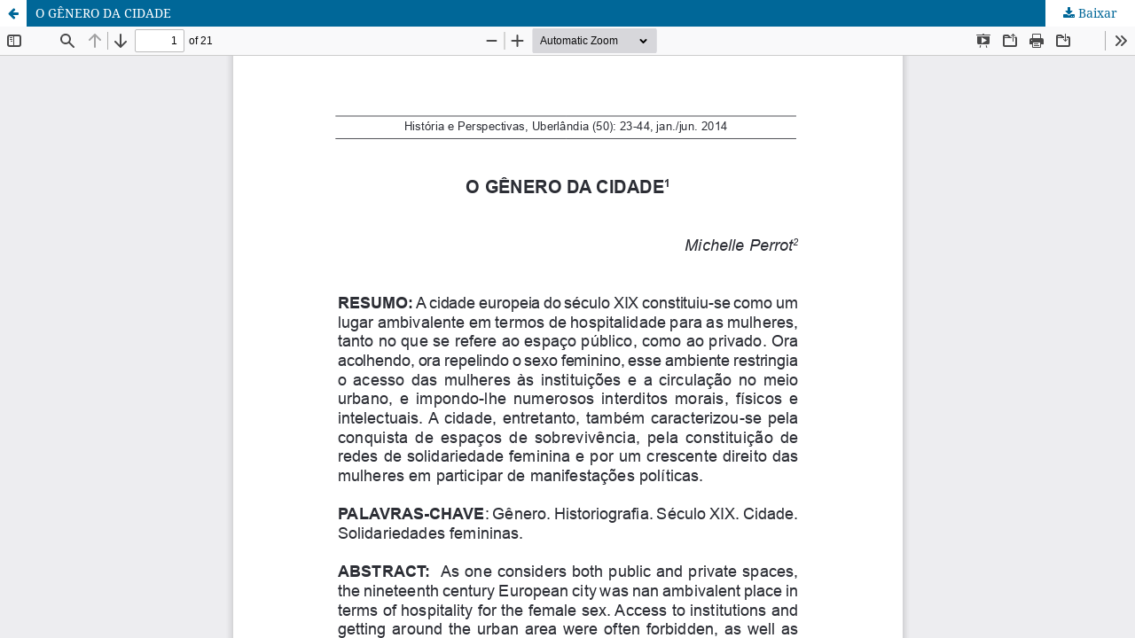

--- FILE ---
content_type: text/html; charset=utf-8
request_url: https://seer.ufu.br/index.php/historiaperspectivas/article/view/27517/15092
body_size: 3100
content:
<!DOCTYPE html>
<html lang="pt-BR" xml:lang="pt-BR">
<head>
	<meta http-equiv="Content-Type" content="text/html; charset=utf-8" />
	<meta name="viewport" content="width=device-width, initial-scale=1.0">
	<title>Vista do O GÊNERO DA CIDADE</title>

	
<meta name="generator" content="Open Journal Systems 3.4.0.8">
	<link rel="stylesheet" href="https://seer.ufu.br/index.php/historiaperspectivas/$$$call$$$/page/page/css?name=stylesheet" type="text/css" /><link rel="stylesheet" href="https://seer.ufu.br/index.php/historiaperspectivas/$$$call$$$/page/page/css?name=font" type="text/css" /><link rel="stylesheet" href="https://seer.ufu.br/lib/pkp/styles/fontawesome/fontawesome.css?v=3.4.0.8" type="text/css" /><link rel="stylesheet" href="https://seer.ufu.br/plugins/generic/orcidProfile/css/orcidProfile.css?v=3.4.0.8" type="text/css" /><link rel="stylesheet" href="https://seer.ufu.br/public/site/styleSheet.css?v=3.4.0.8" type="text/css" />
	<script src="https://seer.ufu.br/lib/pkp/lib/vendor/components/jquery/jquery.min.js?v=3.4.0.8" type="text/javascript"></script><script src="https://seer.ufu.br/lib/pkp/lib/vendor/components/jqueryui/jquery-ui.min.js?v=3.4.0.8" type="text/javascript"></script><script src="https://seer.ufu.br/plugins/themes/default/js/lib/popper/popper.js?v=3.4.0.8" type="text/javascript"></script><script src="https://seer.ufu.br/plugins/themes/default/js/lib/bootstrap/util.js?v=3.4.0.8" type="text/javascript"></script><script src="https://seer.ufu.br/plugins/themes/default/js/lib/bootstrap/dropdown.js?v=3.4.0.8" type="text/javascript"></script><script src="https://seer.ufu.br/plugins/themes/default/js/main.js?v=3.4.0.8" type="text/javascript"></script>
</head>
<body class="pkp_page_article pkp_op_view">

		<header class="header_view">

		<a href="https://seer.ufu.br/index.php/historiaperspectivas/article/view/27517" class="return">
			<span class="pkp_screen_reader">
									Voltar aos Detalhes do Artigo
							</span>
		</a>

		<a href="https://seer.ufu.br/index.php/historiaperspectivas/article/view/27517" class="title">
			O GÊNERO DA CIDADE
		</a>

		<a href="https://seer.ufu.br/index.php/historiaperspectivas/article/download/27517/15092/108279" class="download" download>
			<span class="label">
				Baixar
			</span>
			<span class="pkp_screen_reader">
				Baixar PDF
			</span>
		</a>

	</header>

	<script type="text/javascript">
		// Creating iframe's src in JS instead of Smarty so that EZProxy-using sites can find our domain in $pdfUrl and do their rewrites on it.
		$(document).ready(function() {
			var urlBase = "https://seer.ufu.br/plugins/generic/pdfJsViewer/pdf.js/web/viewer.html?file=";
			var pdfUrl = "https://seer.ufu.br/index.php/historiaperspectivas/article/download/27517/15092/108279";
			$("#pdfCanvasContainer > iframe").attr("src", urlBase + encodeURIComponent(pdfUrl));
		});
	</script>

	<div id="pdfCanvasContainer" class="galley_view">
				<iframe src="" width="100%" height="100%" style="min-height: 500px;" title="PDF de O GÊNERO DA CIDADE" allowfullscreen webkitallowfullscreen></iframe>
	</div>
	
</body>
</html>
